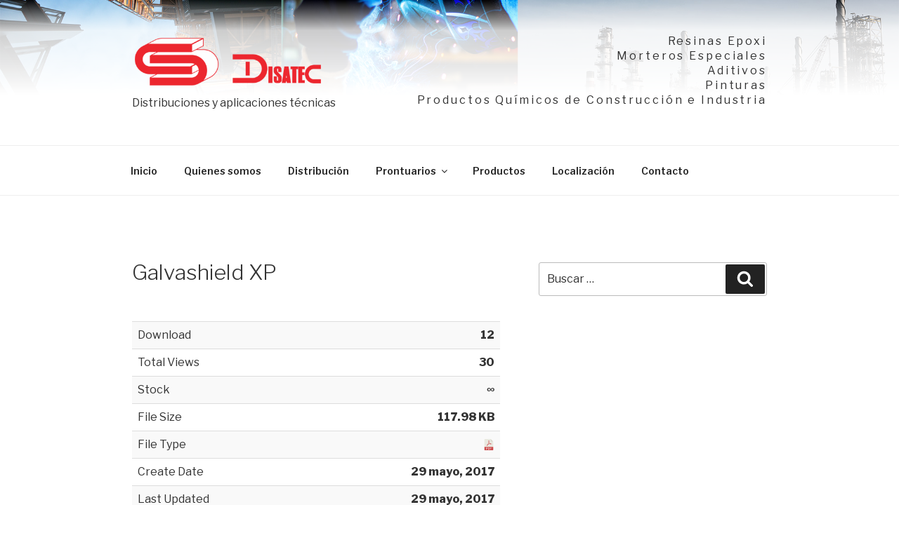

--- FILE ---
content_type: application/javascript
request_url: https://disatecsl.com/wp-content/plugins/post-type-x/core/js/product.min.js?1523345672&ver=4.9.28
body_size: 2117
content:
/*!
 impleCode Product Scripts
 Manages product related scripts
 (c) 2017 impleCode - https://implecode.com
 */
function ic_define_hooks( ){void 0 === jQuery.ic && ( jQuery.ic = {hooks:{action:{}, filter:{}}, addAction:function( e, t, o ){jQuery.ic.addHook( "action", e, t, o )}, addFilter:function( e, t, o ){jQuery.ic.addHook( "filter", e, t, o )}, doAction:function( e, t ){jQuery.ic.doHook( "action", e, null, t )}, applyFilters:function( e, t, o ){return jQuery.ic.doHook( "filter", e, t, o )}, removeAction:function( e, t ){jQuery.ic.removeHook( "action", e, t )}, removeFilter:function( e, t ){jQuery.ic.removeHook( "filter", e, t )}, addHook:function( e, t, o, i ){null == jQuery.ic.hooks[e][t] && ( jQuery.ic.hooks[e][t] = [] ); var a = jQuery.ic.hooks[e][t]; null == i && ( i = t + "_" + a.length ), jQuery.ic.hooks[e][t].push( {tag:i, callable:o} )}, doHook:function( e, t, o, i ){if ( null != jQuery.ic.hooks[e][t] )for ( var a = jQuery.ic.hooks[e][t], r = 0; r < a.length; r++ )"action" == e?a[r].callable( i ):o = a[r].callable( o, i ); if ( "filter" == e )return o}, removeHook:function( e, t, o ){if ( null != jQuery.ic.hooks[e][t] )for ( var i = jQuery.ic.hooks[e][t], a = i.length - 1; a >= 0; a-- )null != o && o != i[a].tag || i.splice( a, 1 )}} )}function ic_switch_popstate_tabs( e ){var t = "product_description"; "" !== window.location.hash?ic_enter_tab( t = ( t = window.location.hash ).replace( "_tab", "" ).replace( "#", "" ), jQuery( ".boxed .after-product-details h3[data-tab_id=" + t + "]" ) ):jQuery( ".boxed .after-product-details h3:first-of-type" ).hasClass( "active" ) || ( set_default_ic_tab( ), history.replaceState( "", document.title, window.location.pathname + window.location.search ) )}function initialize_ic_tabs( ){jQuery( ".boxed" ).length && ( jQuery( window ).on( "popstate", ic_switch_popstate_tabs ), jQuery( ".boxed" ).hasClass( "responsive" )?ic_accordion( ):jQuery( ".boxed" ).length && ic_tabs( ), jQuery( document ).trigger( "ic_tabs_initialized" ) )}function redefine_ic_tabs( ){jQuery( ".boxed .after-product-details" ).hasClass( "ic_accordion_container" )?( jQuery( ".boxed .after-product-details > div" ).each( function( ){var e = jQuery( this ).find( ".ic_accordion_content_container" ); e.show( ), e.removeClass( "ic_accordion_content_container" )} ), jQuery( ".after-product-details" ).removeClass( "ic_accordion_container" ) ):jQuery( ".boxed .after-product-details" ).hasClass( "ic_tabs_container" ) && ( jQuery( ".boxed .after-product-details .ic_tabs h3" ).each( function( ){var e = jQuery( this ).find( "a" ); jQuery( this ).prepend( e.text( ) ), e.remove( ), jQuery( this ).addClass( "catalog-header" ); var t = jQuery( this ).data( "tab_id" ); jQuery( ".boxed .after-product-details #" + t ).prepend( jQuery( this ) )} ), jQuery( ".boxed .after-product-details > div" ).removeClass( "ic_tab_content" ).css( "display", "" ), jQuery( ".boxed .after-product-details .ic_tabs" ).remove( ), jQuery( ".after-product-details" ).removeClass( "ic_tabs_container" ) ), initialize_ic_tabs( )}function ic_accordion( ){if ( jQuery( ".boxed .after-product-details > div" ).each( function( ){jQuery( this ).children( ).wrapAll( "<div class='ic_accordion_content_container' />" ), jQuery( this ).find( ".catalog-header" ).prependTo( jQuery( this ) )} ), ic_accordion_initial_hide( ), "" !== window.location.hash ){var e = window.location.hash.replace( "_tab", "" ).replace( "#", "" ), t = jQuery( ".boxed .after-product-details > #" + e + " > .catalog-header" ); t.length?( t.addClass( "open" ), jQuery( ".boxed .after-product-details > #" + e + " .ic_accordion_content_container" ).show( ) ):ic_open_default_accordion( )} else ic_open_default_accordion( ); jQuery( ".boxed.responsive .after-product-details .catalog-header" ).unbind( "click" ), jQuery( ".boxed.responsive .after-product-details .catalog-header" ).click( function( ){if ( ic_accordion_initial_hide( ), jQuery( this ).hasClass( "open" ) )history.pushState( {}, document.title, window.location.pathname ), jQuery( this ).removeClass( "open" );  else{var e = jQuery( this ).parent( "div" ).attr( "id" ); window.location.hash = e + "_tab", jQuery( ".boxed .after-product-details > div .catalog-header" ).removeClass( "open" ), jQuery( this ).parent( "div" ).children( ).show( ), jQuery( this ).addClass( "open" )}var t = jQuery( "html, body" ); t.on( "scroll mousedown wheel DOMMouseScroll mousewheel keyup touchmove", function( ){t.stop( )} ), t.animate( {scrollTop:jQuery( this ).offset( ).top}, 2e3, function( ){t.off( "scroll mousedown wheel DOMMouseScroll mousewheel keyup touchmove" )} )} ), jQuery( ".boxed .after-product-details" ).addClass( "ic_accordion_container" )}function ic_open_default_accordion( ){jQuery( ".boxed .after-product-details > div:first-child .ic_accordion_content_container" ).show( ), jQuery( ".boxed .after-product-details > div:first-child .catalog-header" ).addClass( "open" )}function ic_accordion_initial_hide( ){jQuery( ".boxed.responsive .after-product-details > div" ).each( function( ){jQuery( this ).find( ".ic_accordion_content_container" ).hide( ), jQuery( this ).find( ".catalog-header" ).show( )} )}function ic_tabs( ){if ( !jQuery( ".boxed .after-product-details" ).hasClass( "ic_tabs_container" ) ){var e = "<div class='ic_tabs'>"; if ( jQuery( ".boxed .after-product-details > div" ).each( function( ){var t = jQuery( this ), o = t.attr( "id" ); t.addClass( "ic_tab_content" ); var i = t.find( "> h3.catalog-header" ); i.length && ( e = e + "<h3 data-tab_id='" + o + "'><a href='#" + o + "_tab'>" + i.html( ) + "</a></h3>", i.remove( ) )} ), e += "</div>", jQuery( ".boxed .after-product-details" ).prepend( e ), "" !== window.location.hash ){var t = window.location.hash.replace( "_tab", "" ).replace( "#", "" ), o = jQuery( ".boxed .after-product-details .ic_tabs > h3[data-tab_id='" + t + "']" ); o.length?ic_enter_tab( t, o ):set_default_ic_tab( )} else set_default_ic_tab( ); jQuery( ".boxed .after-product-details .ic_tabs > h3" ).unbind( "click" ), jQuery( ".boxed .after-product-details .ic_tabs > h3" ).click( function( e ){e.preventDefault( ), ic_enter_tab( jQuery( this ).data( "tab_id" ), jQuery( this ) )} ), jQuery( ".boxed .after-product-details" ).addClass( "ic_tabs_container" )}}function ic_enter_tab( e, t ){if ( !t.hasClass( "active" ) ){var o = e + "_tab"; window.location.hash !== "#" + o && ( window.location.hash = o ), jQuery( ".boxed .after-product-details .ic_tab_content.active" ).hide( ), jQuery( "#" + e ).show( ), jQuery( ".boxed .after-product-details *" ).removeClass( "active" ), jQuery( "#" + e ).addClass( "active" ), t.addClass( "active" )}}function set_default_ic_tab( ){jQuery( ".boxed .after-product-details .ic_tabs > h3" ).removeClass( "active" ), jQuery( ".boxed .after-product-details > .ic_tab_content" ).removeClass( "active" ).hide( ), jQuery( ".boxed .after-product-details .ic_tabs > h3:first-child" ).addClass( "active" ), jQuery( ".boxed .after-product-details > .ic_tab_content:first" ).addClass( "active" ).show( )}function is_element_visible( e ){if ( 0 === e.length )return!1; var t = e.offset( ).top; return jQuery( window ).scrollTop( ) < t}function reponsive_product_catalog( ){var e = jQuery( "body" ).width( ); e < 1e3 && !jQuery( ".al_product,.product-list" ).hasClass( "responsive" )?( jQuery( ".al_product, .product-list" ).addClass( "responsive" ), jQuery.ic.doAction( "ic_change_responsive", "0" ) ):e >= 1e3 && jQuery( ".al_product,.product-list" ).hasClass( "responsive" ) && ( jQuery( ".al_product, .product-list" ).removeClass( "responsive" ), jQuery.ic.doAction( "ic_change_responsive", "1" ) )}function modern_grid_font_size( ){var e = .08 * jQuery( ".modern-grid-element" ).width( ); e < 16 && ( jQuery( ".modern-grid-element h3" ).css( "font-size", e ), jQuery( ".modern-grid-element .product-price" ).css( "font-size", e ), e *= .8, jQuery( ".modern-grid-element .product-attributes table" ).css( "font-size", e ) )}function ic_defaultFor( e, t ){return void 0 !== e?e:t}ic_define_hooks( ), jQuery( document ).ready( function( e ){ic_define_hooks( ), reponsive_product_catalog( ), initialize_ic_tabs( ), setTimeout( "modern_grid_font_size()", 0 ), jQuery.ic.addAction( "ic_change_responsive", function( ){redefine_ic_tabs( )} ), e( window ).resize( function( ){void 0 === e( document.activeElement ).attr( "type" ) && ( reponsive_product_catalog( ), setTimeout( "modern_grid_font_size()", 0 ) )} ), "object" == typeof colorbox && e( ".a-product-image" ).length && e( ".a-product-image" ).colorbox( product_object.lightbox_settings ), jQuery( "body" ).on( "change", ".ic_self_submit", function( ){jQuery( this ).closest( "form" ).submit( )} ), jQuery( ".dismiss-empty-bar" ).click( function( e ){e.preventDefault( ); jQuery.post( product_object.ajaxurl, {action:"hide_empty_bar_message"}, function( ){jQuery( "div.product-sort-bar" ).hide( "slow" )} )} )} );